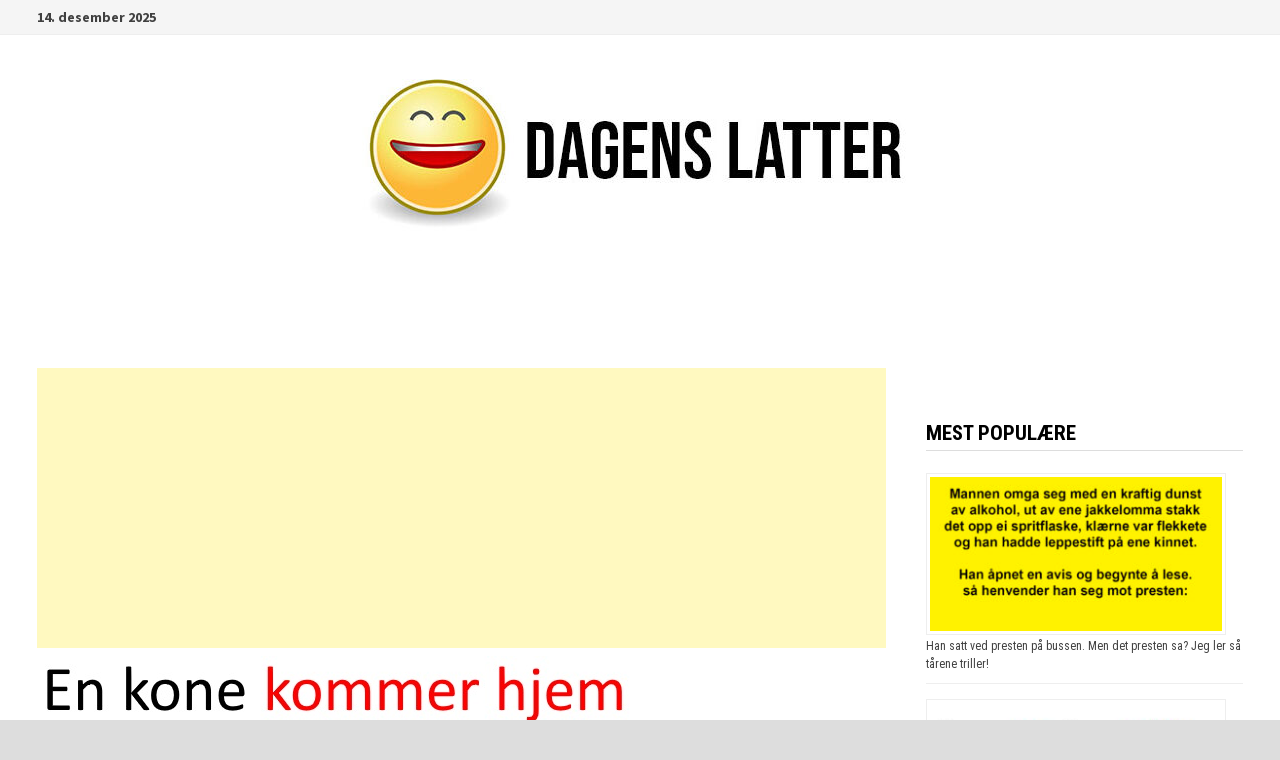

--- FILE ---
content_type: text/html; charset=utf-8
request_url: https://www.google.com/recaptcha/api2/aframe
body_size: 269
content:
<!DOCTYPE HTML><html><head><meta http-equiv="content-type" content="text/html; charset=UTF-8"></head><body><script nonce="Jy70h3Mzf3932qpt1XGw7Q">/** Anti-fraud and anti-abuse applications only. See google.com/recaptcha */ try{var clients={'sodar':'https://pagead2.googlesyndication.com/pagead/sodar?'};window.addEventListener("message",function(a){try{if(a.source===window.parent){var b=JSON.parse(a.data);var c=clients[b['id']];if(c){var d=document.createElement('img');d.src=c+b['params']+'&rc='+(localStorage.getItem("rc::a")?sessionStorage.getItem("rc::b"):"");window.document.body.appendChild(d);sessionStorage.setItem("rc::e",parseInt(sessionStorage.getItem("rc::e")||0)+1);localStorage.setItem("rc::h",'1765688470854');}}}catch(b){}});window.parent.postMessage("_grecaptcha_ready", "*");}catch(b){}</script></body></html>